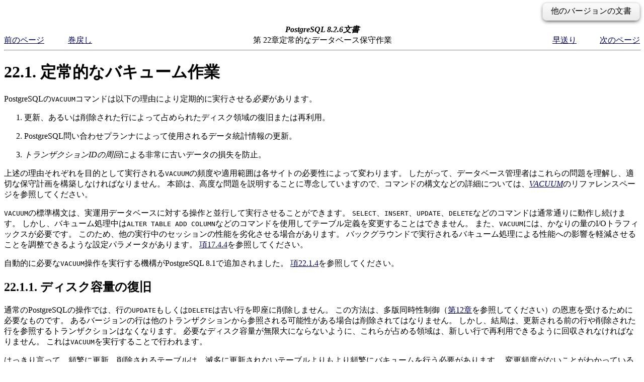

--- FILE ---
content_type: text/html; charset=EUC-JP
request_url: https://www.postgresql.jp/document/8.2/html/routine-vacuuming.html
body_size: 30445
content:
<!DOCTYPE HTML PUBLIC "-//W3C//DTD HTML 4.01 Transitional//EN" "http://www.w3.org/TR/html4/loose.dtd">
<HTML
><HEAD
><TITLE
>定常的なバキューム作業</TITLE
><META
NAME="GENERATOR"
CONTENT="Modular DocBook HTML Stylesheet Version 1.79"><LINK
REV="MADE"
HREF="mailto:pgsql-docs@postgresql.org"><LINK
REL="HOME"
TITLE="PostgreSQL 8.2.6文書"
HREF="index.html"><LINK
REL="UP"
TITLE="定常的なデータベース保守作業"
HREF="maintenance.html"><LINK
REL="PREVIOUS"
TITLE="定常的なデータベース保守作業"
HREF="maintenance.html"><LINK
REL="NEXT"
TITLE="定常的なインデックスの再作成"
HREF="routine-reindex.html"><LINK
REL="STYLESHEET"
TYPE="text/css"
HREF="stylesheet.css"><META
HTTP-EQUIV="Content-Type"
CONTENT="text/html; charset=euc-jp"><META
NAME="creation"
CONTENT="2008-01-29T10:41:01"><style type="text/css"><!--
h1.TITLE {clear:both;}
.versions {
  float:right;
  margin-top:-0.2em;
  margin-bottom:0.5em;
  width: auto;
  padding:0.4em 1em;
  border:solid 1px #e0e0e0;
  border-radius:0.5em;
  background:#f3f3f3;
  background-image:-webkit-linear-gradient(#fbfbfb, #ebebeb);
  background-image:-moz-linear-gradient(#fbfbfb, #ebebeb);
  background-image:-o-linear-gradient(#fbfbfb, #ebebeb);
  background-image:linear-gradient(#fbfbfb, #ebebeb);
  box-shadow:0 3px 8px -3px #000;
}
.versions .label {
  cursor:pointer;
}
.versions .label:hover {
  text-decoration:underline;
}
.versions .list {
  display:none;
}
.versions .list-toggle {
  display:inline;
}
.versions .me {
  padding:0 0.2em;
  border:solid 2px #e88;
  border-radius:0.3em;
  background:#fbfbfb;
  font-weight:bold;
}
.versions .other {
  font-weight:bold;
}
.versions .unsup {
  color:#aaa;
}
.versions .unsup a {
  color:#aaa;
}

@media print {
  a {
    color: inherit;
    text-decoration: none;
  }
  a:visited {
    color: inherit;
  }
  .NAVHEADER, .versions, .NAVFOOTER {
    display: none;
  }
}
--></style><script type="text/javascript" src="https://ajax.googleapis.com/ajax/libs/jquery/1.8.3/jquery.min.js"></script>
<script type="text/javascript"><!--
  $(function(){
      $(".versions .label").bind("click", function(){
          $(".versions .list").toggleClass("list-toggle");
      })
  });
--></script></HEAD
><BODY
CLASS="SECT1"
><div class="versions"><span class="label">他のバージョンの文書</span> <span class="list">： <span class="other"><a href="/document/17/html/routine-vacuuming.html">17</a><span> | <span class="other"><a href="/document/16/html/routine-vacuuming.html">16</a><span> | <span class="other"><a href="/document/15/html/routine-vacuuming.html">15</a><span> | <span class="other"><a href="/document/14/html/routine-vacuuming.html">14</a><span> | <span class="other"><a href="/document/13/html/routine-vacuuming.html">13</a><span> | <span class="other"><a href="/document/12/html/routine-vacuuming.html">12</a><span> | <span class="other"><a href="/document/11/html/routine-vacuuming.html">11</a><span> | <span class="other"><a href="/document/10/html/routine-vacuuming.html">10</a><span> | <span class="other"><a href="/document/9.6/html/routine-vacuuming.html">9.6</a><span> | <span class="other"><a href="/document/9.5/html/routine-vacuuming.html">9.5</a><span> | <span class="other"><a href="/document/9.4/html/routine-vacuuming.html">9.4</a><span> | <span class="other"><a href="/document/9.3/html/routine-vacuuming.html">9.3</a><span> | <span class="other"><a href="/document/9.2/html/routine-vacuuming.html">9.2</a><span> | <span class="other"><a href="/document/9.1/html/routine-vacuuming.html">9.1</a><span> | <span class="other"><a href="/document/9.0/html/routine-vacuuming.html">9.0</a><span> | <span class="other"><a href="/document/8.4/html/routine-vacuuming.html">8.4</a><span> | <span class="other"><a href="/document/8.3/html/routine-vacuuming.html">8.3</a><span> | <span class="me">8.2</span> | <span class="unsup"><a href="/document/8.1/index.html">8.1</a></span> | <span class="unsup"><a href="/document/8.0/index.html">8.0</a></span> | <span class="unsup"><a href="/document/7.4/index.html">7.4</a></span> | <span class="other"><a href="/document/7.3/admin/routine-vacuuming.html">7.3</a></span> | <span class="other"><a href="/document/7.2/admin/routine-vacuuming.html">7.2</a></span></span></div><DIV
CLASS="NAVHEADER"
><TABLE
SUMMARY="Header navigation table"
WIDTH="100%"
BORDER="0"
CELLPADDING="0"
CELLSPACING="0"
><TR
><TH
COLSPAN="5"
ALIGN="center"
VALIGN="bottom"
>PostgreSQL 8.2.6文書</TH
></TR
><TR
><TD
WIDTH="10%"
ALIGN="left"
VALIGN="top"
><A
HREF="maintenance.html"
ACCESSKEY="P"
>前のページ</A
></TD
><TD
WIDTH="10%"
ALIGN="left"
VALIGN="top"
><A
HREF="maintenance.html"
>巻戻し</A
></TD
><TD
WIDTH="60%"
ALIGN="center"
VALIGN="bottom"
>第 22章定常的なデータベース保守作業</TD
><TD
WIDTH="10%"
ALIGN="right"
VALIGN="top"
><A
HREF="maintenance.html"
>早送り</A
></TD
><TD
WIDTH="10%"
ALIGN="right"
VALIGN="top"
><A
HREF="routine-reindex.html"
ACCESSKEY="N"
>次のページ</A
></TD
></TR
></TABLE
><HR
ALIGN="LEFT"
WIDTH="100%"></DIV
><DIV
CLASS="SECT1"
><H1
CLASS="SECT1"
><A
NAME="ROUTINE-VACUUMING"
>22.1. 定常的なバキューム作業</A
></H1
><A
NAME="AEN24544"
></A
><P
><SPAN
CLASS="PRODUCTNAME"
>PostgreSQL</SPAN
>の<TT
CLASS="COMMAND"
>VACUUM</TT
>コマンドは以下の理由により定期的に実行させる<SPAN
CLASS="emphasis"
><I
CLASS="EMPHASIS"
>必要</I
></SPAN
>があります。

    <P
></P
></P><OL
TYPE="1"
><LI
><P
>更新、あるいは削除された行によって占められたディスク領域の復旧または再利用。</P
></LI
><LI
><P
><SPAN
CLASS="PRODUCTNAME"
>PostgreSQL</SPAN
>問い合わせプランナによって使用されるデータ統計情報の更新。</P
></LI
><LI
><P
><I
CLASS="FIRSTTERM"
>トランザクションIDの周回</I
>による非常に古いデータの損失を防止。</P
></LI
></OL
><P>

上述の理由それぞれを目的として実行される<TT
CLASS="COMMAND"
>VACUUM</TT
>の頻度や適用範囲は各サイトの必要性によって変わります。
したがって、データベース管理者はこれらの問題を理解し、適切な保守計画を構築しなければなりません。
本節は、高度な問題を説明することに専念していますので、コマンドの構文などの詳細については、<A
HREF="sql-vacuum.html"
><I
>VACUUM</I
></A
>のリファレンスページを参照してください。
  </P
><P
><TT
CLASS="COMMAND"
>VACUUM</TT
>の標準構文は、実運用データベースに対する操作と並行して実行させることができます。
<TT
CLASS="COMMAND"
>SELECT</TT
>、<TT
CLASS="COMMAND"
>INSERT</TT
>、<TT
CLASS="COMMAND"
>UPDATE</TT
>、<TT
CLASS="COMMAND"
>DELETE</TT
>などのコマンドは通常通りに動作し続けます。
しかし、バキューム処理中は<TT
CLASS="COMMAND"
>ALTER TABLE ADD COLUMN</TT
>などのコマンドを使用してテーブル定義を変更することはできません。
また、<TT
CLASS="COMMAND"
>VACUUM</TT
>には、かなりの量のI/Oトラフィックスが必要です。
このため、他の実行中のセッションの性能を劣化させる場合があります。
バックグラウンドで実行されるバキューム処理による性能への影響を軽減させることを調整できるような設定パラメータがあります。
<A
HREF="runtime-config-resource.html#RUNTIME-CONFIG-RESOURCE-VACUUM-COST"
>項17.4.4</A
>を参照してください。
  </P
><P
>自動的に必要な<TT
CLASS="COMMAND"
>VACUUM</TT
>操作を実行する機構が<SPAN
CLASS="PRODUCTNAME"
>PostgreSQL</SPAN
> 8.1で追加されました。
<A
HREF="routine-vacuuming.html#AUTOVACUUM"
>項22.1.4</A
>を参照してください。
  </P
><DIV
CLASS="SECT2"
><H2
CLASS="SECT2"
><A
NAME="VACUUM-FOR-SPACE-RECOVERY"
>22.1.1. ディスク容量の復旧</A
></H2
><A
NAME="AEN24576"
></A
><P
>通常の<SPAN
CLASS="PRODUCTNAME"
>PostgreSQL</SPAN
>の操作では、行の<TT
CLASS="COMMAND"
>UPDATE</TT
>もしくは<TT
CLASS="COMMAND"
>DELETE</TT
>は古い行を即座に削除しません。
この方法は、多版同時性制御（<A
HREF="mvcc.html"
>第12章</A
>を参照してください）の恩恵を受けるために必要なものです。
あるバージョンの行は他のトランザクションから参照される可能性がある場合は削除されてはなりません。
しかし、結局は、更新される前の行や削除された行を参照するトランザクションはなくなります。
必要なディスク容量が無限大にならないように、これらが占める領域は、新しい行で再利用できるように回収されなければなりません。
これは<TT
CLASS="COMMAND"
>VACUUM</TT
>を実行することで行われます。
   </P
><P
>はっきり言って、頻繁に更新、削除されるテーブルは、滅多に更新されないテーブルよりもより頻繁にバキュームを行う必要があります。
変更頻度がないことがわかっているテーブルを除く、限定したテーブルに対して<TT
CLASS="COMMAND"
>VACUUM</TT
>を行う定期的な<SPAN
CLASS="APPLICATION"
>cron</SPAN
>処理を設定することは有益なものになるかもしれません。
これは、巨大な、更新頻度が高いテーブルと巨大な更新頻度が低いテーブルの両方が存在する場合にのみ有益です。
小さなテーブルのバキューム処理のコストは考慮する必要はありません。
   </P
><P
><TT
CLASS="COMMAND"
>VACUUM</TT
>コマンドには2種類あります。
1つ目の形式は<SPAN
CLASS="QUOTE"
>"怠惰なバキューム"</SPAN
>や単なる<TT
CLASS="COMMAND"
>VACUUM</TT
>と呼ばれるもので、テーブルやインデックス内の不要なデータに対して将来再利用できるように印を付けます。
不要データによって使用されている領域は、その領域がテーブルの最後にある場合、または、排他的テーブルロックが簡単に入手できる場合を除き、<SPAN
CLASS="emphasis"
><I
CLASS="EMPHASIS"
>回収されません</I
></SPAN
>。
ファイルの先頭や中間の不要な領域によるファイルの縮小は行われず、ファイル内の未使用領域はオペレーティングシステムに返却されません。
この種の<TT
CLASS="COMMAND"
>VACUUM</TT
>は、普通のデータベース操作と同時に実行することができます。
   </P
><P
>2つ目の形式は<TT
CLASS="COMMAND"
>VACUUM FULL</TT
>コマンドです。
これは、より積極的なアルゴリズムを使用して不要になったバージョンの行が占める領域の回収を行います。
<TT
CLASS="COMMAND"
>VACUUM FULL</TT
>で解放された領域は全て即座にオペレーティングシステムに返却されます。
残念ながら、この種の<TT
CLASS="COMMAND"
>VACUUM</TT
>コマンドでは、<TT
CLASS="COMMAND"
>VACUUM FULL</TT
>が処理中のテーブルごとに明示的なロックが獲得されます。
したがって、<TT
CLASS="COMMAND"
>VACUUM FULL</TT
>を頻繁に使用すると、同時に実行されるデータベース問い合わせの性能をかなり下げてしまいます。
   </P
><P
>標準形式の<TT
CLASS="COMMAND"
>VACUUM</TT
>は、ディスク容量を安定状態の使用量のレベルで維持することを目的に最もよく使用されます。
ディスク容量をオペレーティングシステムに返却する必要がある場合は、<TT
CLASS="COMMAND"
>VACUUM FULL</TT
>コマンドを使用してください。
しかし、すぐに再度割り当てる必要があるディスク容量を解放することにどんな意味があるでしょうか？
更新頻度の激しいテーブルの保守においては、不定期の<TT
CLASS="COMMAND"
>VACUUM FULL</TT
>よりも適切な頻度で標準の<TT
CLASS="COMMAND"
>VACUUM</TT
>の方がより良い方法です。
   </P
><P
>ほとんどのサイトで推奨できる方法は、データベース全体の<TT
CLASS="COMMAND"
>VACUUM</TT
>を 1日1回使用頻度が低い時間帯にスケジュールすることです。
必要ならば、更新頻度の激しいテーブルのバキューム処理をより頻繁に行うよう追加してください
（非常に高い頻度でデータの更新を行うインストレーションの中では、分間隔位という頻度で高負荷なテーブルの<TT
CLASS="COMMAND"
>VACUUM</TT
>を行うこともあります）。
1つのクラスタで複数のデータベースがある場合、それぞれをバキュームすることを忘れないでください。
<A
HREF="app-vacuumdb.html"
><I
><I
>vacuumdb</I
></I
></A
>プログラムが役に立つかもしれません。
   </P
><P
><TT
CLASS="COMMAND"
>VACUUM FULL</TT
>は、テーブル内のほとんどの行を削除したことが判明している場合に推奨します。
その安定状態のテーブルサイズを<TT
CLASS="COMMAND"
>VACUUM FULL</TT
>のより積極的な方式によって大いに縮小できるからです。
容量の復旧のための定常的なバキューム処理には、<TT
CLASS="COMMAND"
>VACUUM FULL</TT
>ではなく、普通の<TT
CLASS="COMMAND"
>VACUUM</TT
>を使用してください。
   </P
><P
>テーブルの内容が定期的に完全に削除される場合、<TT
CLASS="COMMAND"
>DELETE</TT
>の後に<TT
CLASS="COMMAND"
>VACUUM</TT
>を使用するよりも、<TT
CLASS="COMMAND"
>TRUNCATE</TT
>を使用する方が良いでしょう。
<TT
CLASS="COMMAND"
>TRUNCATE</TT
>はテーブルの全ての内容を即座に削除します。
また、その後に不要となったディスク容量を回収するために<TT
CLASS="COMMAND"
>VACUUM</TT
>や<TT
CLASS="COMMAND"
>VACUUM FULL</TT
>を行う必要がありません。
   </P
></DIV
><DIV
CLASS="SECT2"
><H2
CLASS="SECT2"
><A
NAME="VACUUM-FOR-STATISTICS"
>22.1.2. プランナ用の統計情報の更新</A
></H2
><A
NAME="AEN24622"
></A
><A
NAME="AEN24625"
></A
><P
><SPAN
CLASS="PRODUCTNAME"
>PostgreSQL</SPAN
>問い合わせプランナは、優れた問い合わせ計画を作成するのに、テーブルの内容に関する統計情報に依存しています。
この統計情報は<TT
CLASS="COMMAND"
>ANALYZE</TT
>によって収集されます。 
このコマンドはそのものを呼び出す以外にも、<TT
CLASS="COMMAND"
>VACUUM</TT
>のオプション処理としても呼び出すことができます。
合理的な精度の統計情報を持つことは重要です。 
さもないと非効率的な計画を選択してしまい、データベース性能を悪化させてしまいます。
   </P
><P
>領域復旧のためのバキューム処理と同様、頻繁な統計情報の更新は、滅多に更新されないテーブルよりも更新の激しいテーブルにとってより有益です。
しかし、頻繁に更新されるテーブルであっても、データの統計的な分布が大きく変更されなければ、統計情報を更新する必要はありません。
単純な鉄則は、テーブル内の列の最小値、最大値にどのくらいの変化があったかを考えることです。
例えば、行の更新時刻を保持する<TT
CLASS="TYPE"
>timestamp</TT
>列の場合、最大値は行が追加、更新されるにつれて、単純に増加します。 
こういった列は、おそらく、例えば、あるWebサイト上のアクセスされたページのURLを保持する列よりも頻繁に統計情報を更新する必要があるでしょう。
このURL列の更新頻度も高いものかもしれませんが、その値の統計的な分布の変更は相対的に見ておそらく低いものです。
   </P
><P
>特定のテーブルに対して<TT
CLASS="COMMAND"
>ANALYZE</TT
>を実行することができます。 
また、テーブルの特定の列のみに対してさえも実行することができます。
ですので、アプリケーションの要求に応じて、他よりも頻繁に一部の統計情報を更新できるような柔軟性があります。
しかし、実際には、操作が高速であるため、単にデータベース全体を解析することが最善です。
解析では、すべての行を読むのではなく、テーブルからランダムに行を抽出して統計処理に使用します。
   </P
><DIV
CLASS="TIP"
><BLOCKQUOTE
CLASS="TIP"
><P
><B
>ティップ: </B
>列単位での<TT
CLASS="COMMAND"
>ANALYZE</TT
>実行頻度の調整は非常に実用的とは言えるものではありませんが、<TT
CLASS="COMMAND"
>ANALYZE</TT
>で集計される統計情報の詳細レベルの調整を列単位で行うことは価値がある場合があります。  
<TT
CLASS="LITERAL"
>WHERE</TT
>句でよく使用され、データ分布の規則性がほとんどない列は、他の列よりもより細かいデータの度数分布が必要になるでしょう。
<TT
CLASS="COMMAND"
>ALTER TABLE SET STATISTICS</TT
>を参照してください。
    </P
></BLOCKQUOTE
></DIV
><P
>ほとんどのサイトで推奨できる方法は、1日1回使用頻度の低い時間帯に、データベース全体に対して<TT
CLASS="COMMAND"
>ANALYZE</TT
>をスケジュールすることです。 
通常は、毎晩の<TT
CLASS="COMMAND"
>VACUUM</TT
>と組み合わせることができます。
しかし、テーブルの統計情報の変更が相対的に遅いサイトでは、過剰であるかもしれません。 
より低い頻度で<TT
CLASS="COMMAND"
>ANALYZE</TT
>を実行することで十分です。
   </P
></DIV
><DIV
CLASS="SECT2"
><H2
CLASS="SECT2"
><A
NAME="VACUUM-FOR-WRAPAROUND"
>22.1.3. トランザクションIDの周回エラーの防止</A
></H2
><A
NAME="AEN24647"
></A
><P
><SPAN
CLASS="PRODUCTNAME"
>PostgreSQL</SPAN
>のMVCCトランザクションのセマンティックは、トランザクションID（<I
CLASS="FIRSTTERM"
>XID</I
>）番号の比較が可能であることに依存しています。
現在のトランザクションのXIDよりも新しい挿入時のXIDを持ったバージョンの行は、<SPAN
CLASS="QUOTE"
>"未来のもの"</SPAN
>であり、現在のトランザクションから可視であってはなりません。
しかし、トランザクションIDのサイズには制限（執筆時点では32ビット）があり、長時間（40億トランザクション）稼働しているクラスタは<I
CLASS="FIRSTTERM"
>トランザクションの周回</I
>を経験します。
XIDのカウンタが一周して0に戻り、そして、突然に、過去になされたトランザクションが将来のものと見えるように、つまり、その出力が不可視になります。
端的に言うと、破滅的なデータの損失です
（実際はデータは保持されていますが、それを入手することができなければ、慰めにならないでしょう）。
これを防ぐためには、すべてのデータベースにあるすべてのテーブルを少なくとも20億トランザクションごとにバキュームする必要があります。
   </P
><P
>定期的なバキューム処理によりこの問題が解決する理由は、<SPAN
CLASS="PRODUCTNAME"
>PostgreSQL</SPAN
>が特別なXID、<TT
CLASS="LITERAL"
>FrozenXID</TT
>を区別しているためです。
このXIDは常に全ての通常のXIDよりも古いものとみなされます。
通常のXID（2以上の値）はmodulo-2<SUP
>31</SUP
>という数式を使用して比較されます。
これは、全ての通常のXIDでは、20億の<SPAN
CLASS="QUOTE"
>"より古い"</SPAN
>XIDと20億の<SPAN
CLASS="QUOTE"
>"より新しい"</SPAN
>XIDが存在することを意味します。
言い換えると、通常のXID空間は終わることなく循環されているということです。
そのため、ある特定のXIDであるバージョンの行を作成すると、そのバージョンの行は、以降の20億トランザクションからはどの通常のXIDについて比較しているのかには関係なく、 <SPAN
CLASS="QUOTE"
>"過去のもの"</SPAN
>と認識されます。
そのバージョンの行が20億トランザクション以上後にも存在していた場合、それは突然に未来のものとして認識されます。
このデータ損失を防ぐために、20億トランザクションより古いとみなされるより、少し前に古いバージョンの行のXIDを<TT
CLASS="LITERAL"
>FrozenXID</TT
>に再割り当てする必要があります。
この特殊なXIDに割り当てられた後は、周回問題に関係なく、全ての通常のトランザクションから<SPAN
CLASS="QUOTE"
>"過去のもの"</SPAN
>として認識され、また、そのバージョンの行はどれだけ古いものであろうと、削除されるまで好ましい状態となります。
この古いXIDの再割り当ては<TT
CLASS="COMMAND"
>VACUUM</TT
>で扱われます。
   </P
><P
><TT
CLASS="COMMAND"
>VACUUM</TT
>の動作は、設定パラメータ<A
HREF="runtime-config-client.html#GUC-VACUUM-FREEZE-MIN-AGE"
>vacuum_freeze_min_age</A
>により制御されます。
<TT
CLASS="VARNAME"
>vacuum_freeze_min_age</TT
>トランザクションより古いXIDはすべて、<TT
CLASS="LITERAL"
>FrozenXID</TT
>で置換されます。
より大きな<TT
CLASS="VARNAME"
>vacuum_freeze_min_age</TT
>によりトランザクション情報が長期間保持されます。
一方で、この値を小さくすることで、テーブルを次にバキュームする必要が起こるまで継続できるトランザクション数を増加させることができます。
   </P
><P
>テーブルをバキュームすることなく処理できる最大の時間は、20億トランザクションから前回のバキュームの際に使用された<TT
CLASS="VARNAME"
>vacuum_freeze_min_age</TT
>を差し引いたものです。
この時間よりも長期間バキュームを行わないと、データ損失が発生します。
これを確実に防止するために、<A
HREF="routine-vacuuming.html#AUTOVACUUM"
>項22.1.4</A
>で説明する<I
CLASS="FIRSTTERM"
>自動バキューム</I
>機能が、<A
HREF="runtime-config-autovacuum.html#GUC-AUTOVACUUM-FREEZE-MAX-AGE"
>autovacuum_freeze_max_age</A
>設定パラメータで指定された時代より古いXIDを持つ可能性がある任意のテーブルに対して呼び出されます。
（これは自動バキュームが無効であっても起こります。）

   </P
><P
>これは、
あるテーブルがバキュームされていなかったとしても、自動バキュームがおよそ<TT
CLASS="VARNAME"
>autovacuum_freeze_max_age</TT
> - <TT
CLASS="VARNAME"
>vacuum_freeze_min_age</TT
>トランザクション毎に呼び出されることを意味します。
領域確保のために定常的にバキューム処理を行うテーブルでは、これは重要ではありません。
しかし、（挿入のみで更新や削除が行われないテーブルを含む）静的なテーブルでは、領域確保のためのバキューム処理を行う必要がなくなりますので、非常に長期間静的なテーブルでは、強制的な自動バキューム間の間隔を最大まで延ばすことができます。
記載するまでもありませんが、<TT
CLASS="VARNAME"
>autovacuum_freeze_max_age</TT
>を増やすことでも<TT
CLASS="VARNAME"
>vacuum_freeze_min_age</TT
>を減らすことでも、これを行うことができます。
   </P
><P
><TT
CLASS="VARNAME"
>autovacuum_freeze_max_age</TT
>を増やすことには1つ欠点があります。
それは、データベースクラスタのサブディレクトリ<TT
CLASS="FILENAME"
>pg_clog</TT
>がより大きな容量となることです。
<TT
CLASS="VARNAME"
>autovacuum_freeze_max_age</TT
>の範囲まですべてのトランザクションのコミット状況を格納しなければならないためです。
コミット状況は1トランザクション当たり2ビット使用しますので、もし<TT
CLASS="VARNAME"
>autovacuum_freeze_max_age</TT
>がその最大許容値である2億よりすこし少ない値に設定している場合、<TT
CLASS="FILENAME"
>pg_clog</TT
>はおよそ0.5ギガバイトまで膨らむものと考えられます。
これがデータベースサイズ全体に対してとるに足らないものであれば、<TT
CLASS="VARNAME"
>autovacuum_freeze_max_age</TT
>を最大許容値に設定することを勧めます。
さもなければ、<TT
CLASS="FILENAME"
>pg_clog</TT
>の容量として許容できる値に応じて設定してください。
（デフォルトは2000万トランザクションです。換算すると<TT
CLASS="FILENAME"
>pg_clog</TT
>はおよそ50メガバイトの容量となります。）
   </P
><P
><TT
CLASS="VARNAME"
>vacuum_freeze_min_age</TT
> を減らすことにも1つ欠点があります。
これにより<TT
CLASS="COMMAND"
>VACUUM</TT
>が大して役に立たなくなるかもしれません。
テーブル行がすぐに変更される場合（新しいXIDを獲得することになります）、テーブル行のXIDを<TT
CLASS="LITERAL"
>FrozenXID</TT
>に変更することは時間の無駄です。
そのため、この設定は、行の変更が起こらなくなるまで凍結されない程度に大きくすべきです。
この設定を減らすことによる他の欠点として、行を挿入または変更したトランザクションに関する情報がすぐに失われることです。
この情報は、特に、データベース障害の後、何がうまくいかなかったのかを解析する場合、便利になることがあります。
この2つの理由により、この設定を減らすことは完全に静的なテーブルでない限りお勧めしません。
   </P
><P
>データベース内のもっとも古いXIDの年代を追跡するために、<TT
CLASS="COMMAND"
>VACUUM</TT
>はシステムテーブル<TT
CLASS="STRUCTNAME"
>pg_class</TT
>と<TT
CLASS="STRUCTNAME"
>pg_database</TT
>にXID統計情報を保持します。
特に、テーブル<TT
CLASS="STRUCTNAME"
>pg_class</TT
>行の<TT
CLASS="STRUCTFIELD"
>relfrozenxid</TT
>列には、テーブルに対する最後の<TT
CLASS="COMMAND"
>VACUUM</TT
>で使用された凍結切捨てXIDが含まれます。
この切り捨てXIDよりも古い、全ての通常のXIDはそのテーブルの<TT
CLASS="LITERAL"
>FrozenXID</TT
>によって置換されていることが保証されています。
同様に、データベースの<TT
CLASS="STRUCTNAME"
>pg_database</TT
>行の<TT
CLASS="STRUCTFIELD"
>datfrozenxid</TT
>列は、データベース内で現れる通常のXIDの下限値です。
これは、そのデータベース内のテーブル当たりの<TT
CLASS="STRUCTFIELD"
>relfrozenxid</TT
>値の最小値です。
この情報を検査する簡便な方法は、以下の問い合わせを実行することです。

</P><PRE
CLASS="PROGRAMLISTING"
>SELECT relname, age(relfrozenxid) FROM pg_class WHERE relkind = 'r';
SELECT datname, age(datfrozenxid) FROM pg_database;</PRE
><P>

<TT
CLASS="LITERAL"
>age</TT
>列は切り捨てXIDから現在のトランザクションXIDまでのトランザクション数を測ります。
<TT
CLASS="COMMAND"
>VACUUM</TT
>直後、<TT
CLASS="LITERAL"
>age(relfrozenxid)</TT
>は、使用された<TT
CLASS="VARNAME"
>vacuum_freeze_min_age</TT
>設定より若干大きくなるはずです（<TT
CLASS="COMMAND"
>VACUUM</TT
>を起動してから始まったトランザクションの数分大きくなります）。
<TT
CLASS="LITERAL"
>age(relfrozenxid)</TT
>が<TT
CLASS="VARNAME"
>autovacuum_freeze_max_age</TT
>を越える場合、そのテーブルに対する自動バキュームがすぐに強制されます。
   </P
><P
>何らかの理由により自動バキュームがテーブルの古いXIDの整理に失敗した場合、システムはデータベースの最古のXIDが周回ポイントから1000万トランザクションに達した場合と似たような警告メッセージを発行し始めます。
</P><PRE
CLASS="PROGRAMLISTING"
>WARNING:  database "mydb" must be vacuumed within 177009986 transactions
HINT:  To avoid a database shutdown, execute a full-database VACUUM in "mydb".</PRE
><P>

こうした警告も無視し続け、周回するまでのトランザクションが100万より少なくなると、システムは停止し、新しいトランザクションの実行を拒絶します。
</P><PRE
CLASS="PROGRAMLISTING"
>ERROR:  database is shut down to avoid wraparound data loss in database "mydb"
HINT:  Stop the postmaster and use a standalone backend to VACUUM in "mydb".</PRE
><P>

この100万トランザクションという安全マージンは、管理者が必要な<TT
CLASS="COMMAND"
>VACUUM</TT
>コマンドを手作業で実行することで、データを失うことなくリカバリすることができるようにするために存在します。
しかし、システムがこの安全のための停止モードになると、コマンドを実行しませんので、
実行するためには、サーバを停止し、シングルユーザモードのバックエンドを使用して<TT
CLASS="COMMAND"
>VACUUM</TT
>を行う他ありません。
停止モードはシングルユーザモードのバックエンドでは強制されません。
シングルユーザモードのバックエンドの使用に関する詳細は<A
HREF="app-postgres.html"
><SPAN
CLASS="APPLICATION"
>postgres</SPAN
></A
>マニュアルページを参照してください。
   </P
></DIV
><DIV
CLASS="SECT2"
><H2
CLASS="SECT2"
><A
NAME="AUTOVACUUM"
>22.1.4. 自動バキュームデーモン</A
></H2
><A
NAME="AEN24721"
></A
><P
><SPAN
CLASS="PRODUCTNAME"
>PostgreSQL </SPAN
> 8.1から、<I
CLASS="FIRSTTERM"
>autovacuum デーモン</I
>という独立した、省略可能なサーバプロセスが存在します。
このデーモンは、<TT
CLASS="COMMAND"
>VACUUM</TT
>と<TT
CLASS="COMMAND"
>ANALYZE </TT
>コマンドの実行を自動化することを目的としたものです。
有効にすると、autovacuumデーモンは周期的に実行され、大量のタプルの挿入、更新、削除があったテーブルを検査します。
この検査は、行レベルの統計情報収集機能を使用します。
したがって、<A
HREF="runtime-config-statistics.html#GUC-STATS-START-COLLECTOR"
>stats_start_collector</A
>および<A
HREF="runtime-config-statistics.html#GUC-STATS-ROW-LEVEL"
>stats_row_level</A
>が<TT
CLASS="LITERAL"
>true</TT
>に設定されていないと、 autovacuumデーモンを使用することができません。
また、<A
HREF="runtime-config-connection.html#GUC-SUPERUSER-RESERVED-CONNECTIONS"
>superuser_reserved_connections</A
>の値を検討する時に、autovacuumプロセス用のスロットを許可することも重要です。
   </P
><P
>autovacuumデーモンが有効の場合、autovacuumデーモンは<A
HREF="runtime-config-autovacuum.html#GUC-AUTOVACUUM-NAPTIME"
>autovacuum_naptime</A
>秒毎に実行されます。
実行する度に、処理するデータベースを1つ選択し、そのデータベース内の各テーブルを検査します。
<TT
CLASS="COMMAND"
>VACUUM</TT
>または<TT
CLASS="COMMAND"
>ANALYZE</TT
>コマンドが必要に応じて呼び出されます。
   </P
><P
>テーブルの<TT
CLASS="STRUCTFIELD"
>relfrozenxid</TT
>値が<TT
CLASS="VARNAME"
>autovacuum_freeze_max_age</TT
>トランザクションよりも古い場合、そのテーブルは常にバキュームされます。
さもなければ、どの操作を行うかを決める時に、2つの条件が使用されます。
直前の<TT
CLASS="COMMAND"
>VACUUM</TT
>の後に不要となったタプル数が<SPAN
CLASS="QUOTE"
>"バキューム閾値"</SPAN
>を超えると、テーブルはバキュームされます。
このバキューム閾値は以下のように定義されます。
</P><PRE
CLASS="PROGRAMLISTING"
>バキューム閾値 = バキューム基礎閾値 + バキューム規模係数 * タプル数</PRE
><P>
ここで、バキューム基礎閾値は<A
HREF="runtime-config-autovacuum.html#GUC-AUTOVACUUM-VACUUM-THRESHOLD"
>autovacuum_vacuum_threshold</A
>、バキューム規模係数は<A
HREF="runtime-config-autovacuum.html#GUC-AUTOVACUUM-VACUUM-SCALE-FACTOR"
>autovacuum_vacuum_scale_factor</A
>、タプル数は<TT
CLASS="STRUCTNAME"
>pg_class</TT
>.<TT
CLASS="STRUCTFIELD"
>reltuples</TT
>です。
不要となったタプル数は、統計情報コレクタから取り出されます。
これは、各<TT
CLASS="COMMAND"
>UPDATE</TT
>、<TT
CLASS="COMMAND"
>DELETE</TT
>操作で更新される、ほぼ正確な数です。
（負荷が高いと一部の情報が失われる可能性があることから、これはほぼ正確な数でしかありません。）
解析の場合も似たような条件が使用されます。
以下で定義される閾値が、直前の<TT
CLASS="COMMAND"
>ANALYZE</TT
>の後に挿入、更新、削除されたタプル数と比較されます。
</P><PRE
CLASS="PROGRAMLISTING"
>解析閾値 = 解析基礎閾値 + 解析規模係数 * タプル数</PRE
><P>
   </P
><P
>デフォルトの閾値と規模係数は、<TT
CLASS="FILENAME"
>postgresql.conf</TT
>から取られますが、<A
HREF="catalog-pg-autovacuum.html"
><TT
CLASS="STRUCTNAME"
>pg_autovacuum</TT
></A
>システムカタログに項目を用意することで、テーブル毎に上書きすることができます。
特定のテーブルに対して<TT
CLASS="STRUCTNAME"
>pg_autovacuum</TT
>行が存在する場合、そこで指定した設定が適用されます。
さもなければ、全体的な設定が使用されます。
全体的な設定に関する詳細は<A
HREF="runtime-config-autovacuum.html"
>項17.9</A
>を参照してください。

   </P
><P
>基礎閾値と規模係数の他に、<TT
CLASS="STRUCTNAME"
>pg_autovacuum</TT
>で5つのパラメータを各テーブルに対して設定することができます。
1つ目は<TT
CLASS="STRUCTNAME"
>pg_autovacuum</TT
>.<TT
CLASS="STRUCTFIELD"
>enabled</TT
>で、これを<TT
CLASS="LITERAL"
>false</TT
>に設定することでautovacuumデーモンはこのテーブル全体を対象からはずします。
この場合autovacuumは、トランザクションIDの周回を防ぐためにバキュームする必要がある時のみ、このテーブルを対象とします。
次の2つのパラメータ、バキュームコスト遅延（<TT
CLASS="STRUCTNAME"
>pg_autovacuum</TT
>.<TT
CLASS="STRUCTFIELD"
>vac_cost_delay</TT
>）とバキュームコスト上限（<TT
CLASS="STRUCTNAME"
>pg_autovacuum</TT
>.<TT
CLASS="STRUCTFIELD"
>vac_cost_limit</TT
>）です。
これらは、<A
HREF="runtime-config-resource.html#RUNTIME-CONFIG-RESOURCE-VACUUM-COST"
><I
>コストに基づくVacuum遅延</I
></A
>機能用のテーブル固有の値を設定するために使用されます。
最後の2つのパラメータ（<TT
CLASS="STRUCTNAME"
>pg_autovacuum</TT
>.<TT
CLASS="STRUCTFIELD"
>freeze_min_age</TT
>)および<TT
CLASS="STRUCTNAME"
>pg_autovacuum</TT
>.<TT
CLASS="STRUCTFIELD"
>freeze_max_age</TT
>）は、
それぞれテーブル指定の<A
HREF="runtime-config-client.html#GUC-VACUUM-FREEZE-MIN-AGE"
>vacuum_freeze_min_age</A
>、<A
HREF="runtime-config-autovacuum.html#GUC-AUTOVACUUM-FREEZE-MAX-AGE"
>autovacuum_freeze_max_age</A
>用の値です。
   </P
><P
><TT
CLASS="STRUCTNAME"
>pg_autovacuum</TT
>内の値をいずれかの負が設定された場合、あるいは、特定のテーブル用の<TT
CLASS="STRUCTNAME"
>pg_autovacuum</TT
>が存在しない場合、<TT
CLASS="FILENAME"
>postgresql.conf</TT
>内の対応する値が使用されます。
   </P
><P
>現時点では、<TT
CLASS="STRUCTNAME"
>pg_autovacuum</TT
>カタログに項目を作成するには、手作業でカタログに<TT
CLASS="COMMAND"
>INSERT</TT
>するしかありません。
この機能は今後のリリースで改良される予定です。
また、カタログの定義も変更される予定です。
   </P
><DIV
CLASS="CAUTION"
><P
></P
><TABLE
CLASS="CAUTION"
BORDER="1"
WIDTH="100%"
><TR
><TD
ALIGN="CENTER"
><B
>注意</B
></TD
></TR
><TR
><TD
ALIGN="LEFT"
><P
>現在、<TT
CLASS="STRUCTNAME"
>pg_autovacuum</TT
>システムカタログの内容は、<TT
CLASS="COMMAND"
>pg_dump</TT
>ツールや<TT
CLASS="COMMAND"
>pg_dumpall</TT
>ツールで作成されたデータベースダンプに保存されません。
ダンプ/リロードの過程でこれらを保持したい場合、このカタログを手作業で確実にダンプしてください。
    </P
></TD
></TR
></TABLE
></DIV
></DIV
></DIV
><DIV
CLASS="NAVFOOTER"
><HR
ALIGN="LEFT"
WIDTH="100%"><TABLE
SUMMARY="Footer navigation table"
WIDTH="100%"
BORDER="0"
CELLPADDING="0"
CELLSPACING="0"
><TR
><TD
WIDTH="33%"
ALIGN="left"
VALIGN="top"
><A
HREF="maintenance.html"
ACCESSKEY="P"
>前のページ</A
></TD
><TD
WIDTH="34%"
ALIGN="center"
VALIGN="top"
><A
HREF="index.html"
ACCESSKEY="H"
>ホーム</A
></TD
><TD
WIDTH="33%"
ALIGN="right"
VALIGN="top"
><A
HREF="routine-reindex.html"
ACCESSKEY="N"
>次のページ</A
></TD
></TR
><TR
><TD
WIDTH="33%"
ALIGN="left"
VALIGN="top"
>定常的なデータベース保守作業</TD
><TD
WIDTH="34%"
ALIGN="center"
VALIGN="top"
><A
HREF="maintenance.html"
ACCESSKEY="U"
>上に戻る</A
></TD
><TD
WIDTH="33%"
ALIGN="right"
VALIGN="top"
>定常的なインデックスの再作成</TD
></TR
></TABLE
></DIV
></BODY
></HTML
>